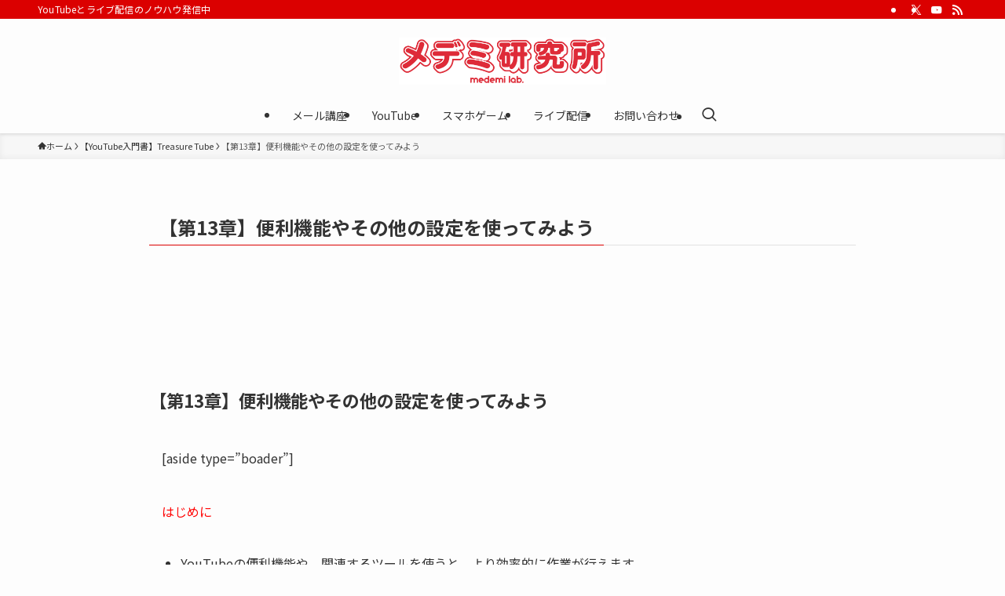

--- FILE ---
content_type: application/javascript; charset=utf-8;
request_url: https://dalc.valuecommerce.com/app3?p=886198954&_s=https%3A%2F%2Fbusiness-personal-trainer.com%2Fyoutube-introduction%2Ftreasuretube-episode-13&vf=iVBORw0KGgoAAAANSUhEUgAAAAMAAAADCAYAAABWKLW%2FAAAAMElEQVQYV2NkFGP4nxG1i%2BHsBB8GRsca5v%2Fncqcx%2FF6Yw8C4m6vrf8AzB4YCATMGABn7DlGLxNOwAAAAAElFTkSuQmCC
body_size: 2151
content:
vc_linkswitch_callback({"t":"6970ba37","r":"aXC6NwADyykDD-mZCooERAqKC5Y0gA","ub":"aXC6NgAGQXwDD%2BmZCooFuwqKC%2FDKew%3D%3D","vcid":"4oqJx0KUMG7J7M7791wK_aBqjVg6CnEHEHHqKaFJLuL2Uihu2VW3Fqf9Z_ZldTi4uXaaWbQYxOQlpf9G68jNxvTMrH5RHtIeXvsdESL8nyRlnMNGE3CgUg","vcpub":"0.248617","s":3485162,"sec.sourcenext.info":{"a":"2425347","m":"2376577","g":"c7754d3b8e"},"valuecommerce.com":{"a":"2803077","m":"4","g":"9c8c5bcc88"},"haken.rikunabi.com":{"a":"2661631","m":"2138660","g":"342c82fbbc","sp":"aid%3Dmval_00001%26vos%3Dnrnhvccp000050222"},"mini-shopping.yahoo.co.jp":{"a":"2821580","m":"2201292","g":"4b55dfec8e","kaa":"2826625"},"fudemame.net":{"a":"2425347","m":"2376577","g":"c7754d3b8e"},"www.molekule.jp":{"a":"2425347","m":"2376577","g":"c7754d3b8e"},"shopping.geocities.jp":{"a":"2821580","m":"2201292","g":"4b55dfec8e","kaa":"2826625"},"kap":886198961,"sourcenext.com":{"a":"2425347","m":"2376577","g":"c7754d3b8e"},"lohaco.jp":{"a":"2686782","m":"2994932","g":"4ea965108e"},"7net.omni7.jp":{"a":"2602201","m":"2993472","g":"5b515c2a8e"},"shopping.yahoo.co.jp":{"a":"2821580","m":"2201292","g":"4b55dfec8e","kaa":"2826625"},"townwork.net":{"a":"2565807","m":"2953484","g":"031c4a14aa","sp":"vos%3Ddtwmprsc0000060019"},"www.amazon.co.jp":{"a":"2614000","m":"2366370","g":"7c994b7aae","sp":"tag%3Dvc-22%26linkCode%3Dure"},"meetingowl.jp":{"a":"2425347","m":"2376577","g":"c7754d3b8e"},"approach.yahoo.co.jp":{"a":"2821580","m":"2201292","g":"4b55dfec8e","kaa":"2826625"},"www.omni7.jp":{"a":"2602201","m":"2993472","g":"5b515c2a8e"},"paypaystep.yahoo.co.jp":{"a":"2821580","m":"2201292","g":"4b55dfec8e","kaa":"2826625"},"pocketalk.jp":{"a":"2425347","m":"2376577","g":"c7754d3b8e"},"fudeoh.com":{"a":"2425347","m":"2376577","g":"c7754d3b8e"},"chou-jimaku.com":{"a":"2425347","m":"2376577","g":"c7754d3b8e"},"lohaco.yahoo.co.jp":{"a":"2686782","m":"2994932","g":"4ea965108e"},"l":4,"7netshopping.jp":{"a":"2602201","m":"2993472","g":"5b515c2a8e"},"paypaymall.yahoo.co.jp":{"a":"2821580","m":"2201292","g":"4b55dfec8e","kaa":"2826625"},"p":886198954,"valuecommerce.ne.jp":{"a":"2803077","m":"4","g":"9c8c5bcc88"}})